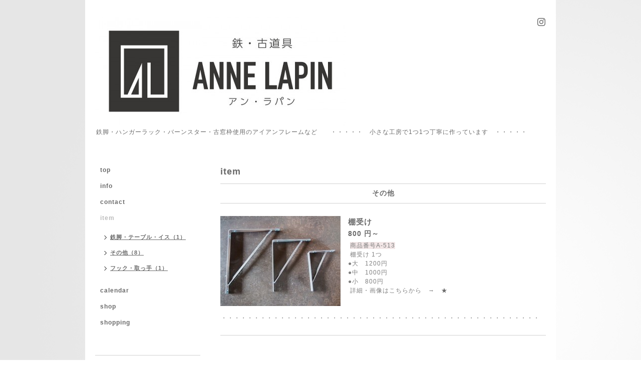

--- FILE ---
content_type: text/html; charset=utf-8
request_url: https://anne-lapin.com/menu/407453
body_size: 2467
content:
<!DOCTYPE html PUBLIC "-//W3C//DTD XHTML 1.0 Transitional//EN" "http://www.w3.org/TR/xhtml1/DTD/xhtml1-transitional.dtd">
<html xmlns="http://www.w3.org/1999/xhtml" xml:lang="ja" lang="ja">
<head>
<meta http-equiv="content-type" content="text/html; charset=utf-8" />
<title>棚受け - 鉄・古道具　ANNE LAPIN</title>
<meta name="viewport" content="width=device-width, initial-scale=1, maximum-scale=1, user-scalable=yes" />
<meta name="keywords" content="鉄,アイアン製品,インテリア雑貨,自宅ショップ,アイアン雑貨,古道具,鉄製品,雑貨屋,AnneLapin,アンラパン,静岡県,磐田市,インダストリアル" />
<meta name="description" content="商品番号A-513棚受け 1つ●大　1200円●中　1000円●小　800円詳細・画像はこちらから　&amp;rarr;　★・・・・・・・・・・・・・・・・・・・・・・・・・・・・・・・・・・..." />
<meta property="og:title" content="棚受け" />
<meta property="og:image" content="https://cdn.goope.jp/36817/160615115959-5760c4af2c98e.jpg" />
<meta property="og:site_name" content="鉄・古道具　ANNE LAPIN" />
<meta http-equiv="content-style-type" content="text/css" />
<meta http-equiv="content-script-type" content="text/javascript" />

<link rel="alternate" type="application/rss+xml" title="鉄・古道具　ANNE LAPIN / RSS" href="/feed.rss" />
<style type="text/css" media="all">@import "/style.css?243685-1474510674";</style>
<script type="text/javascript" src="/assets/jquery/jquery-1.9.1.min.js"></script>
<script type="text/javascript" src="/js/tooltip.js"></script>
<script type="text/javascript" src="/assets/responsiveslides/responsiveslides.min.js"></script>
<script type="text/javascript" src="/assets/colorbox/jquery.colorbox-min.js"></script>

    <script>
      $(document).ready(function(){
      $("#main").find(".thickbox").colorbox({rel:'thickbox',maxWidth: '98%'});
      });
    </script>

</head>

<body id="menu">
<div id="wrapper">
<div id="wrapper_inner">

<!-- ヘッダー部分ここから // -->
<div id="header">
<div id="header_inner">


    <div class="shop_title">
      <div class="shop_rss shop_rss_sp"><a href="/feed.rss"><img src="/img/icon/rss2.png" /></a></div>
      <div class="shop_tel shop_tel_sp">Tel&nbsp;/&nbsp;090-7676-0698</div>
      <div class="header_social_wrap">
        

             

        
        <a href="https://www.instagram.com/anne_lapin/" target="_blank">
          <span class="icon-instagram"></span>
        </a>
                      
      </div>   
    </div> 


  <div class="site_title">
    <h1 class="site_logo"><a href="https://anne-lapin.com"><img src='//cdn.goope.jp/36817/18050911422726f2_l.jpg' alt='鉄・古道具　ANNE LAPIN' /></a></h1>
    <div class="site_description site_description_smartphone">鉄脚・ハンガーラック・バーンスター・古窓枠使用のアイアンフレームなど　　・・・・・　小さな工房で1つ1つ丁寧に作っています　・・・・・</div>
  </div>


</div>
</div>
<!-- // ヘッダー部分ここまで -->


<div id="contents">
<div id="contents_inner">


  <!-- メイン部分ここから -->
  <div id="main">
  <div id="main_inner">

    


    


    


    
    <!----------------------------------------------

      ページ：メニュー

    ---------------------------------------------->
<h2 class="page_title">item</h2>
    <div class="menu_area">

      
      <div class="menu_list">

      <div class="menu_category">
        <span>その他</span>
      </div>

      
      <div class="menu">
            <div class="menu_image">
            <a href='//cdn.goope.jp/36817/160615115959-5760c4af2c98e_l.jpg' class='thickbox'><img src='//cdn.goope.jp/36817/160615115959-5760c4af2c98e_m.jpg' alt='a-513.JPG'/></a>
            </div>
            <div class="menu_body wysiwyg">
              <div class="menu_title"><a href="/menu/407453">棚受け</a></div>
              <div class="menu_price">800 円～</div>
              <p>&nbsp;<span style="color: #808080; background-color: #f2e6e6;">商品番号A-513</span></p>
<p>&nbsp;<span style="color: #808080; background-color: #ffffff;">棚受け 1つ</span></p>
<p><span color="#808080" style="color: #808080;">●大　1200円</span></p>
<p><span color="#808080" style="color: #808080;">●中　1000円</span></p>
<p><span color="#808080" style="color: #808080;">●小　800円</span></p>
<p>&nbsp;<span color="#808080" style="color: #808080;">詳細・画像はこちらから　&rarr;　<a href="http://anne-lapin.com/free/a-513">★</a></span></p>
<p><span color="#808080" style="color: #808080;">・・・・・・・・・・・・・・・・・・・・・・・・・・・・・・・・・・・・・・・・・・・・・・・・・</span></p>
            </div>
        <br class="clear" />
      </div>
      

      </div>
      

    </div>
    


    


    


    


    

    

    


    


  </div>
  </div>
  <!-- // メイン部分ここまで -->

</div>
</div>
<!-- // contents -->


<!-- ナビゲーション部分ここから // -->
<div id="navi">
<div id="navi_inner">
  <ul>
    
    <li><a href="/"  class="navi_top">top</a></li>
    
    <li><a href="/info"  class="navi_info">info</a></li>
    
    <li><a href="/contact"  class="navi_contact">contact</a></li>
    
    <li><a href="/menu"  class="navi_menu active">item</a><ul class="sub_navi">
<li><a href='/menu/c335760'>鉄脚・テーブル・イス（1）</a></li>
<li><a href='/menu/c335762'>その他（8）</a></li>
<li><a href='/menu/c339317'>フック・取っ手（1）</a></li>
</ul>
</li>
    
    <li><a href="/calendar"  class="navi_calendar">calendar</a></li>
    
    <li><a href="/about"  class="navi_about">shop</a></li>
    
    <li><a href="/free/shopping"  class="navi_free free_92353">shopping</a></li>
    
  </ul>
  <br class="clear" />
</div>
<!-- ナビゲーションパーツここから // -->

<!-- // ナビゲーションパーツここまで -->
</div>
<!-- // ナビゲーション部分ここまで -->


<!-- サイドバー部分ここから // -->
<div id="sidebar">
<div id="sidebar_inner">

  <div class="today_area today_area_smartphone">
    <div class="today_title">2026.01.25 Sunday</div>
    
  </div>


  <div class="counter_area counter_area_smartphone">
    <div class="counter_title">カウンター</div>
    <div class="counter_today">
      Today&nbsp;:&nbsp;<span class="num">54</span>
    </div>
    <div class="counter_yesterday">
      Yesterday&nbsp;:&nbsp;<span class="num">165</span>
    </div>
    <div class="counter_total">
      Total&nbsp;:&nbsp;<span class="num">667589</span>
    </div>
  </div>


  <div class="qr_area qr_area_smartphone">
    <div class="qr_title">携帯サイト</div>
    <div class="qr_img"><img src="//r.goope.jp/qr/anne-lapin"width="100" height="100" /></div>
  </div>

</div>
</div>
<!-- // サイドバー部分ここまで -->


<!-- フッター部分ここから // -->
<div id="footer">
<div id="footer_inner">

 <div class="shop_title_footer clearfix">
      <div class="shop_info_footer">
        <div class="shop_rss_footer shop_rss"><a href="/feed.rss"><img src="/img/icon/rss2.png" /></a></div>
        <div class="shop_name_footer">ANNE LAPIN （アン ラパン）&nbsp; </div>
      </div>
      <div class="shop_tel_footer">090-7676-0698</div>
  </div>

  <div class="copy_powered">

  <div class="copyright copyright_smartphone">&copy;2026 <a href="https://anne-lapin.com">ANNE LAPIN （アン ラパン）</a>. All Rights Reserved.</div>

  <div class="powered powered_smartphone">Powered by <a href="https://goope.jp/">グーペ</a> / <a href="https://admin.goope.jp/">Admin</a></div>

  </div>

  <br class="clear" />

</div>
</div>
<!-- // フッター部分ここまで -->

</div>
</div>

</body>
</html>
